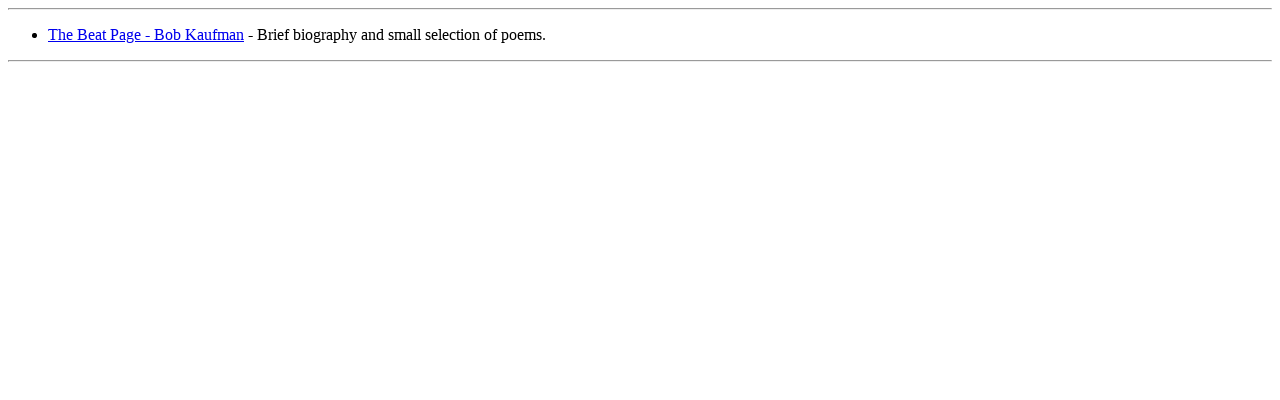

--- FILE ---
content_type: text/html; charset=UTF-8
request_url: https://www.richmondreview.co.uk/files/odp-php_browse_/arts/literature/authors/k/kaufman__bob.html
body_size: -61
content:
<hr>
<ul>
<li><a href="http://www.rooknet.com/beatpage/writers/kaufman.html">The Beat Page - Bob Kaufman</a> - Brief biography and small selection of poems.
</ul><hr>
<!--bieodp-->